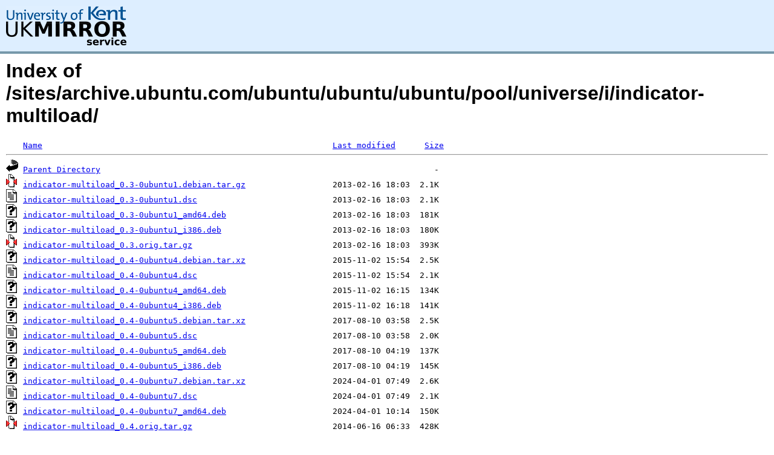

--- FILE ---
content_type: text/html;charset=UTF-8
request_url: https://kuiper.mirrorservice.org/sites/archive.ubuntu.com/ubuntu/ubuntu/ubuntu/pool/universe/i/indicator-multiload/
body_size: 5191
content:
<!DOCTYPE HTML PUBLIC "-//W3C//DTD HTML 3.2 Final//EN">
<html>
 <head>
  <title>Index of /sites/archive.ubuntu.com/ubuntu/ubuntu/ubuntu/pool/universe/i/indicator-multiload</title>
<script async src="https://www.googletagmanager.com/gtag/js?id=G-F83S6SQT9G"></script><script>window.dataLayer = window.dataLayer || []; function gtag(){dataLayer.push(arguments);} gtag('js', new Date()); gtag('config', 'G-F83S6SQT9G');</script><link rel="stylesheet" type="text/css" media="screen" href="/include/style.css"> </head>
 <body>
<div id="header">
<a href="/"><img src="/include/ukms-kent1.png" alt="UK Mirror Service"></a>
</div>

<div id="content">


<h1>Index of /sites/archive.ubuntu.com/ubuntu/ubuntu/ubuntu/pool/universe/i/indicator-multiload/</h1>
<pre><img src="/icons/blank.gif" alt="Icon "> <a href="?C=N;O=D">Name</a>                                                            <a href="?C=M;O=A">Last modified</a>      <a href="?C=S;O=A">Size</a>  <hr><img src="/icons/back.gif" alt="[PARENTDIR]"> <a href="/sites/archive.ubuntu.com/ubuntu/ubuntu/ubuntu/pool/universe/i/">Parent Directory</a>                                                                     -   
<img src="/icons/compressed.gif" alt="[   ]"> <a href="indicator-multiload_0.3-0ubuntu1.debian.tar.gz">indicator-multiload_0.3-0ubuntu1.debian.tar.gz</a>                  2013-02-16 18:03  2.1K  
<img src="/icons/text.gif" alt="[TXT]"> <a href="indicator-multiload_0.3-0ubuntu1.dsc">indicator-multiload_0.3-0ubuntu1.dsc</a>                            2013-02-16 18:03  2.1K  
<img src="/icons/unknown.gif" alt="[   ]"> <a href="indicator-multiload_0.3-0ubuntu1_amd64.deb">indicator-multiload_0.3-0ubuntu1_amd64.deb</a>                      2013-02-16 18:03  181K  
<img src="/icons/unknown.gif" alt="[   ]"> <a href="indicator-multiload_0.3-0ubuntu1_i386.deb">indicator-multiload_0.3-0ubuntu1_i386.deb</a>                       2013-02-16 18:03  180K  
<img src="/icons/compressed.gif" alt="[   ]"> <a href="indicator-multiload_0.3.orig.tar.gz">indicator-multiload_0.3.orig.tar.gz</a>                             2013-02-16 18:03  393K  
<img src="/icons/unknown.gif" alt="[   ]"> <a href="indicator-multiload_0.4-0ubuntu4.debian.tar.xz">indicator-multiload_0.4-0ubuntu4.debian.tar.xz</a>                  2015-11-02 15:54  2.5K  
<img src="/icons/text.gif" alt="[TXT]"> <a href="indicator-multiload_0.4-0ubuntu4.dsc">indicator-multiload_0.4-0ubuntu4.dsc</a>                            2015-11-02 15:54  2.1K  
<img src="/icons/unknown.gif" alt="[   ]"> <a href="indicator-multiload_0.4-0ubuntu4_amd64.deb">indicator-multiload_0.4-0ubuntu4_amd64.deb</a>                      2015-11-02 16:15  134K  
<img src="/icons/unknown.gif" alt="[   ]"> <a href="indicator-multiload_0.4-0ubuntu4_i386.deb">indicator-multiload_0.4-0ubuntu4_i386.deb</a>                       2015-11-02 16:18  141K  
<img src="/icons/unknown.gif" alt="[   ]"> <a href="indicator-multiload_0.4-0ubuntu5.debian.tar.xz">indicator-multiload_0.4-0ubuntu5.debian.tar.xz</a>                  2017-08-10 03:58  2.5K  
<img src="/icons/text.gif" alt="[TXT]"> <a href="indicator-multiload_0.4-0ubuntu5.dsc">indicator-multiload_0.4-0ubuntu5.dsc</a>                            2017-08-10 03:58  2.0K  
<img src="/icons/unknown.gif" alt="[   ]"> <a href="indicator-multiload_0.4-0ubuntu5_amd64.deb">indicator-multiload_0.4-0ubuntu5_amd64.deb</a>                      2017-08-10 04:19  137K  
<img src="/icons/unknown.gif" alt="[   ]"> <a href="indicator-multiload_0.4-0ubuntu5_i386.deb">indicator-multiload_0.4-0ubuntu5_i386.deb</a>                       2017-08-10 04:19  145K  
<img src="/icons/unknown.gif" alt="[   ]"> <a href="indicator-multiload_0.4-0ubuntu7.debian.tar.xz">indicator-multiload_0.4-0ubuntu7.debian.tar.xz</a>                  2024-04-01 07:49  2.6K  
<img src="/icons/text.gif" alt="[TXT]"> <a href="indicator-multiload_0.4-0ubuntu7.dsc">indicator-multiload_0.4-0ubuntu7.dsc</a>                            2024-04-01 07:49  2.1K  
<img src="/icons/unknown.gif" alt="[   ]"> <a href="indicator-multiload_0.4-0ubuntu7_amd64.deb">indicator-multiload_0.4-0ubuntu7_amd64.deb</a>                      2024-04-01 10:14  150K  
<img src="/icons/compressed.gif" alt="[   ]"> <a href="indicator-multiload_0.4.orig.tar.gz">indicator-multiload_0.4.orig.tar.gz</a>                             2014-06-16 06:33  428K  
<hr></pre>
</div>

<div class="clear"></div>

<div id="footer">
	<div id="footer_left">
		<a href="http://www.cs.kent.ac.uk/"><img src="/include/CompLab-thin.jpg" alt="University of Kent Computing"></a>
	</div>
	<div id="footer_right">
		<p>Comments or Questions: <a href="mailto:help@mirrorservice.org">help@mirrorservice.org</a></p>
		<a href="https://twitter.com/UKMirrorService" class="twitter-follow-button" data-show-count="false">Follow @UKMirrorService</a>
		<script>!function(d,s,id){var js,fjs=d.getElementsByTagName(s)[0];if(!d.getElementById(id)){js=d.createElement(s);js.id=id;js.src="//platform.twitter.com/widgets.js";fjs.parentNode.insertBefore(js,fjs);}}(document,"script","twitter-wjs");</script>
		<p style="font-size: xx-small">kuiper</p>
	</div>
</div>
</body></html>
